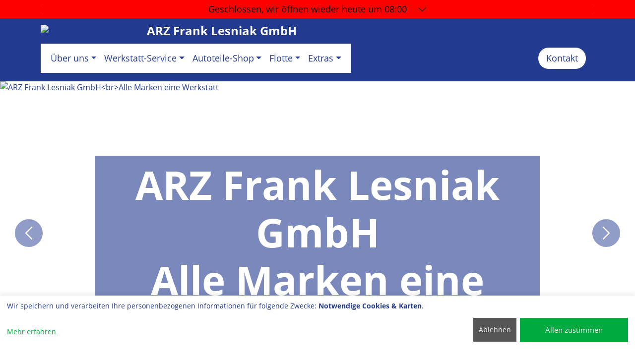

--- FILE ---
content_type: text/html; charset=UTF-8
request_url: https://arz-lesniak.de/Batterie.php
body_size: 5552
content:
<!DOCTYPE html>
<html lang="de">
<head>
<meta charset="utf-8">
<meta name="viewport" content="width=device-width, initial-scale=1">
<link rel="canonical" href="https://arz-lesniak.de/Batterie.php">
<link rel="apple-touch-icon" sizes="180x180" href="/apple-touch-icon.png">
<link rel="icon" type="image/png" sizes="32x32" href="/favicon-32x32.png">
<link rel="icon" type="image/png" sizes="16x16" href="/favicon-16x16.png">
<link rel="manifest" href="/site.webmanifest">
<meta name="msapplication-TileColor" content="#ffffff">
<meta name="theme-color" content="#ffffff">
<title>ARZ Frank Lesniak, Ihre freundliche Kfz-Fachwerkstatt in 58511 Lüdenscheid - Batterieservice</title>
<link rel="preload" href="webfonts/open-sans-v17-latin-italic.woff2" as="font" type="font/woff2" crossorigin>
<link rel="preload" href="webfonts/open-sans-v17-latin-700.woff2" as="font" type="font/woff2" crossorigin>
<link rel="preload" href="webfonts/open-sans-v17-latin-regular.woff2" as="font" type="font/woff2" crossorigin>
<link rel="preload" href="webfonts/fa-brands-400.woff2" as="font" type="font/woff2" crossorigin>
<link rel="preload" href="webfonts/fa-solid-900.woff2" as="font" type="font/woff2" crossorigin>
<link rel="preload" href="images/banner-1.jpg" as="image">
<link href="css/bootstrap-5.3.2.min.css?v=202512210923485" rel="stylesheet">
<script src="js/svg-inject.min.js"></script>
<meta name="Generator" content="Tip-and-Go 3.66.1">
<meta name="description" content="Batterieservice">
<meta name="revisit-after" content="30 days">
<meta name="robots" content="index, follow,noimageindex">
<style>

</style>
</head>
<body>
<input type="hidden" id="csrfTokenHeader" name="csrfTokenHeader" value="dde83cbd3b63f469daf8f3c69b8ca8afd88d8f8aac4c3f932b1bad69849daf3f">
<div class="aktuell d-none">
<div class="container">
<div class="row">
<div class="col-12 center-block text-center">
<p class="h5"><img src="fix/exclamation-circle.svg" class="bi align-baseline" alt="Wichtig" onload="SVGInject(this)"> Vom 24.12.25 - 02.01.26 haben wir geschlossen <img src="fix/exclamation-circle.svg" class="bi align-baseline" alt="Wichtig" onload="SVGInject(this)"></p>
</div>
</div>
</div>
</div>
<div id="offenline">
<div class="accordion navbar-text container" id="accordionoffen">
<div class="accordion-item">
<h2 class="accordion-header" id="headingaccordionoffen">
<button id="offenbtn" class="accordion-button collapsed offen" type="button" data-bs-toggle="collapse" data-bs-target="#collapseoffen" aria-expanded="false" aria-controls="collapseoffen">
<span id="sign">Geöffnet:</span><span id="sign2">heute bis 18:00</span>
</button>
</h2>
<div id="collapseoffen" class="accordion-collapse collapse" aria-labelledby="headingaccordionoffen" data-bs-parent="#accordionoffen">
<div class="accordion-body">
<div class="container">
<div class="row">
<div class="col">
<table class="zeitentable zeiten1">
<tbody>
<tr>
<td colspan="8">
<div class="icon-link">
<img src="fix/top_oeffnungszeiten2.svg" class="headersvg" alt="Öffnungszeiten" onload="SVGInject(this)">
Öffnungszeiten
</div>
</td>
</tr>
<tr>
<td class="zeiten">Mo-Do</td>
<td class="zeitenv">08:00</td>
<td class="zeiteni">-</td>
<td class="zeitenb">17:00</td>
<td class="spacer20">&nbsp;</td>
<td class="zeitenv"></td>
<td class="zeiteni"></td>
<td class="zeitenb"></td>
</tr>
<tr>
<td class="zeiten">Fr</td>
<td class="zeitenv">08:00</td>
<td class="zeiteni">-</td>
<td class="zeitenb">16:00</td>
<td class="spacer20">&nbsp;</td>
<td class="zeitenv"></td>
<td class="zeiteni"></td>
<td class="zeitenb"></td>
</tr>
</tbody>
</table>
<div class="zeitentable">Werkstatt: Mittagspause 12:00 - 13:00</div>
</div><!--  ENDE col  -->
<div class="col">
<table class="zeitentable">
<tbody>
<tr>
<td class="zeiten">
<a class="icon-link icon-link-hover icon-link-hover-top text-decoration-none" rel="noopener" href="https://maps.google.com/maps?daddr=Werdohler+Straße+210+58511+Lüdenscheid" target="_blank">
<img src="fix/top_adresse2.svg" class="bi" alt="Adresse" onload="SVGInject(this)">
ARZ Frank Lesniak GmbH
</a>
</td>
</tr>
<tr>
<td class="zeiten">
<a class="text-decoration-none" rel="noopener" href="https://maps.google.com/maps?daddr=Werdohler+Straße+210+58511+Lüdenscheid" target="_blank">
<div class="headeradr">Werdohler Straße 210</div>
</a>
</td>
</tr>
<tr>
<td class="zeiten">
<a class="text-decoration-none" rel="noopener" href="https://maps.google.com/maps?daddr=Werdohler+Straße+210+58511+Lüdenscheid" target="_blank">
<div class="headeradr">58511 Lüdenscheid</div>
</a>
</td>
</tr>
<tr>
<td class="zeiten">
<a class="icon-link icon-link-hover icon-link-hover-top text-decoration-none" href="tel:02351-12044">
<img src="fix/phone.svg" class="bi" alt="Telefon" onload="SVGInject(this)">Tel: 02351-12044
</a>
</td>
</tr>
<tr>
<td class="zeiten">
<a class="icon-link icon-link-hover icon-link-hover-top text-decoration-none" href="mailto:info@arz-lesniak.de">
<img src="fix/mail.svg" class="bi" alt="Mail" onload="SVGInject(this)"><span>info<wbr>@arz-lesniak.de</span>
</a>
</td>
</tr>
<tr>
<td class="zeiten">
<a class="icon-link icon-link-hover icon-link-hover-top text-decoration-none" href="ARZ_Frank_Lesniak_GmbH.vcf">
<img src="fix/vcard.svg" class="bi" alt="vCard" onload="SVGInject(this)">vCard
</a>
</td>
</tr>
</tbody>
</table>
</div>
</div>
</div>
</div>
</div>
</div>
</div>
</div><!--  ENDE Offenline  -->
<nav class="navbar topmenu sticky-top" id="headerline">
<div class="container">
<a href="index.php" class="d-flex align-items-center text-decoration-none">
<img src="images/logo.png" alt="ARZ Frank Lesniak GmbH" class="navbar-brand-logo-line">
<h2 class="fw-bold m-0 headername"><span class="header1">ARZ Frank Lesniak GmbH</span><br><span class="header2"></span></h2>
</a>
<div class="ms-auto">
<a href="mailto:info@arz-lesniak.de" class="btn rounded-pill py-2 px-3 kontaktbtn mx-3 d-sm-none d-xl-none d-lg-block">Kontakt</a>
</div>
<nav class="navbar navbar-expand d-none d-xl-flex" id="mainmenu">
<div class="container">
<div class="collapse navbar-collapse justify-content-around" id="navbarNavDropdown">
<ul class="navbar-nav">
<li class="nav-item dropdown">
<a class="nav-link dropdown-toggle" href="#" role="button" data-bs-toggle="dropdown" aria-expanded="false">Über uns</a>
<ul class="dropdown-menu">
<li><a class="dropdown-item" href="index.php">Startseite</a></li>
<li><a class="dropdown-item" href="Anfahrtsskizze.php#headline">Anfahrtsskizze</a></li>
<li><a class="dropdown-item" href="Historie.php#headline">Historie</a></li>
</ul></li>
<li class="nav-item dropdown">
<a class="nav-link dropdown-toggle" href="#" role="button" data-bs-toggle="dropdown" aria-expanded="false">Werkstatt-Service</a>
<ul class="dropdown-menu">
<li><a class="dropdown-item" href="Achsvermessung.php#headline">Achsvermessung</a></li>
<li><a class="dropdown-item" href="Autoglas.php#headline">Autoglas</a></li>
<li><a class="dropdown-item" href="Auspuff.php#headline">Auspuff</a></li>
<li><a class="dropdown-item" href="Batterie.php#headline">Batterie</a></li>
<li><a class="dropdown-item" href="Bremsenservice.php#headline">Bremsenservice</a></li>
<li><a class="dropdown-item" href="Diagnose.php#headline">Diagnose</a></li>
<li><a class="dropdown-item" href="Fahrwerk.php#headline">Fahrwerk</a></li>
<li><a class="dropdown-item" href="Hauptuntersuchung.php#headline">Hauptuntersuchung</a></li>
<li><a class="dropdown-item" href="Inspektion_inkl__Mobilitaetsgarantie.php#headline">Inspektion inkl. Mobilitätsgarantie</a></li>
<li><a class="dropdown-item" href="Klimaservice.php#headline">Klimaservice</a></li>
<li><a class="dropdown-item" href="Licht.php#headline">Licht</a></li>
<li><a class="dropdown-item" href="Oelservice.php#headline">Ölservice</a></li>
<li><a class="dropdown-item" href="Old__und_Youngtimer.php#headline">Old- und Youngtimer</a></li>
<li><a class="dropdown-item" href="Reifenservice.php#headline">Reifenservice</a></li>
<li><a class="dropdown-item" href="Reparatur___Wartung.php#headline">Reparatur & Wartung</a></li>
<li><a class="dropdown-item" href="Service_nach_Herstellervorgaben.php#headline">Service nach Herstellervorgaben</a></li>
<li><a class="dropdown-item" href="Unfallinstandsetzung.php#headline">Unfallinstandsetzung</a></li>
<li><a class="dropdown-item" href="Werkstattersatzwagen.php#headline">Werkstattersatzwagen</a></li>
</ul></li>
<li class="nav-item dropdown">
<a class="nav-link dropdown-toggle" href="#" role="button" data-bs-toggle="dropdown" aria-expanded="false">Autoteile-Shop</a>
<ul class="dropdown-menu">
<li><a class="dropdown-item" href="Ersatzteile___Zubehoer.php#headline">Ersatzteile & Zubehör</a></li>
<li><a class="dropdown-item" href="Qualitaet_ohne_Kompromisse_6.php#headline">Qualität ohne Kompromisse</a></li>
</ul></li>
<li class="nav-item dropdown">
<a class="nav-link dropdown-toggle" href="#" role="button" data-bs-toggle="dropdown" aria-expanded="false">Flotte</a>
<ul class="dropdown-menu">
<li><a class="dropdown-item" href="Flotte.php#headline">Flotte</a></li>
<li><a class="dropdown-item" href="Firmenservice.php#headline">Firmenservice</a></li>
<li><a class="dropdown-item" href="UVV_Fahrzeugkontrolle.php#headline">UVV-Fahrzeugkontrolle</a></li>
</ul></li>
<li class="nav-item dropdown">
<a class="nav-link dropdown-toggle" href="#" role="button" data-bs-toggle="dropdown" aria-expanded="false">Extras</a>
<ul class="dropdown-menu">
<li><a class="dropdown-item" href="Finanzierung_48.php#headline">Finanzierung</a></li>
<li><a class="dropdown-item" href="Garantien.php#headline">Garantien</a></li>
<li><a class="dropdown-item" href="Leihwagen.php#headline">Leihwagen</a></li>
<li><a class="dropdown-item" href="Skibox_Verleih.php#headline">Skibox-Verleih</a></li>
<li><a class="dropdown-item" href="impressum.php#headline">Impressum</a></li>
<li><a class="dropdown-item" href="datenschutz.php#headline">Datenschutzerklärung</a></li>
<li><a class="dropdown-item" href="Wir_stellen_ein_.php#headline">Wir stellen ein!</a></li>
</ul></li>
</ul><!-- navbar-nav -->
</div>
</div>
</nav>
<button class="navbar-toggler d-xl-none" id="menubutton" type="button" data-bs-toggle="collapse" data-bs-target="#navbarNavDropdownsmall" aria-controls="navbarNavDropdownsmall" aria-expanded="false" aria-label="ARZ Frank Lesniak GmbH">
<span class="navbar-toggler-icon"></span>
</button>
<div class="collapse navbar-collapse justify-content-around d-xl-none" id="navbarNavDropdownsmall">
<ul class="navbar-nav mx-3">
<li class="nav-item dropdown">
<a class="nav-link dropdown-toggle" href="#" role="button" data-bs-toggle="dropdown" aria-expanded="false">Über uns</a>
<ul class="dropdown-menu">
<li><a class="dropdown-item" href="index.php">Startseite</a></li>
<li><a class="dropdown-item" href="Anfahrtsskizze.php#headline">Anfahrtsskizze</a></li>
<li><a class="dropdown-item" href="Historie.php#headline">Historie</a></li>
</ul></li>
<li class="nav-item dropdown">
<a class="nav-link dropdown-toggle" href="#" role="button" data-bs-toggle="dropdown" aria-expanded="false">Werkstatt-Service</a>
<ul class="dropdown-menu">
<li><a class="dropdown-item" href="Achsvermessung.php#headline">Achsvermessung</a></li>
<li><a class="dropdown-item" href="Autoglas.php#headline">Autoglas</a></li>
<li><a class="dropdown-item" href="Auspuff.php#headline">Auspuff</a></li>
<li><a class="dropdown-item" href="Batterie.php#headline">Batterie</a></li>
<li><a class="dropdown-item" href="Bremsenservice.php#headline">Bremsenservice</a></li>
<li><a class="dropdown-item" href="Diagnose.php#headline">Diagnose</a></li>
<li><a class="dropdown-item" href="Fahrwerk.php#headline">Fahrwerk</a></li>
<li><a class="dropdown-item" href="Hauptuntersuchung.php#headline">Hauptuntersuchung</a></li>
<li><a class="dropdown-item" href="Inspektion_inkl__Mobilitaetsgarantie.php#headline">Inspektion inkl. Mobilitätsgarantie</a></li>
<li><a class="dropdown-item" href="Klimaservice.php#headline">Klimaservice</a></li>
<li><a class="dropdown-item" href="Licht.php#headline">Licht</a></li>
<li><a class="dropdown-item" href="Oelservice.php#headline">Ölservice</a></li>
<li><a class="dropdown-item" href="Old__und_Youngtimer.php#headline">Old- und Youngtimer</a></li>
<li><a class="dropdown-item" href="Reifenservice.php#headline">Reifenservice</a></li>
<li><a class="dropdown-item" href="Reparatur___Wartung.php#headline">Reparatur & Wartung</a></li>
<li><a class="dropdown-item" href="Service_nach_Herstellervorgaben.php#headline">Service nach Herstellervorgaben</a></li>
<li><a class="dropdown-item" href="Unfallinstandsetzung.php#headline">Unfallinstandsetzung</a></li>
<li><a class="dropdown-item" href="Werkstattersatzwagen.php#headline">Werkstattersatzwagen</a></li>
</ul></li>
<li class="nav-item dropdown">
<a class="nav-link dropdown-toggle" href="#" role="button" data-bs-toggle="dropdown" aria-expanded="false">Autoteile-Shop</a>
<ul class="dropdown-menu">
<li><a class="dropdown-item" href="Ersatzteile___Zubehoer.php#headline">Ersatzteile & Zubehör</a></li>
<li><a class="dropdown-item" href="Qualitaet_ohne_Kompromisse_6.php#headline">Qualität ohne Kompromisse</a></li>
</ul></li>
<li class="nav-item dropdown">
<a class="nav-link dropdown-toggle" href="#" role="button" data-bs-toggle="dropdown" aria-expanded="false">Flotte</a>
<ul class="dropdown-menu">
<li><a class="dropdown-item" href="Flotte.php#headline">Flotte</a></li>
<li><a class="dropdown-item" href="Firmenservice.php#headline">Firmenservice</a></li>
<li><a class="dropdown-item" href="UVV_Fahrzeugkontrolle.php#headline">UVV-Fahrzeugkontrolle</a></li>
</ul></li>
<li class="nav-item dropdown">
<a class="nav-link dropdown-toggle" href="#" role="button" data-bs-toggle="dropdown" aria-expanded="false">Extras</a>
<ul class="dropdown-menu">
<li><a class="dropdown-item" href="Finanzierung_48.php#headline">Finanzierung</a></li>
<li><a class="dropdown-item" href="Garantien.php#headline">Garantien</a></li>
<li><a class="dropdown-item" href="Leihwagen.php#headline">Leihwagen</a></li>
<li><a class="dropdown-item" href="Skibox_Verleih.php#headline">Skibox-Verleih</a></li>
<li><a class="dropdown-item" href="impressum.php#headline">Impressum</a></li>
<li><a class="dropdown-item" href="datenschutz.php#headline">Datenschutzerklärung</a></li>
<li><a class="dropdown-item" href="Wir_stellen_ein_.php#headline">Wir stellen ein!</a></li>
</ul></li>
<a href="mailto:info@arz-lesniak.de" class="btn rounded-pill py-3 px-3 kontaktbtnsmall mx-3 my-3">Kontakt</a>
</ul><!-- navbar-nav mx-3 -->
</div>
<a href="mailto:info@arz-lesniak.de" class="btn rounded-pill py-2 px-3 kontaktbtn mx-3 my-3 d-none d-xl-flex">Kontakt</a>
</div>
</nav>
<div class="page-content-wrapper">

<div class="swiper headerswiper">
<div class="swiper-wrapper">
<div class="swiper-slide my-auto"><img class="maxhvar" src="images/banner-1.jpg" alt="ARZ Frank Lesniak GmbH<br>Alle Marken eine Werkstatt">
</div>
<div class="swiper-slide my-auto"><img class="maxhvar" src="images/banner-2.jpg" alt="ARZ Frank Lesniak GmbH<br>Alle Marken eine Werkstatt" loading="lazy">
</div>
</div>
<div class="swiper-pagination"></div>
<div class="swiper-button-prev swiper-button-prev-header"><img src="fix/left-arrow.svg" alt="Zurück" onload="SVGInject(this)"></div>
<div class="swiper-button-next swiper-button-next-header"><img src="fix/right-arrow.svg" alt="Vor" onload="SVGInject(this)"></div>
<div data-tilt data-tilt-full-page-listening data-tilt-glare data-tilt-max-glare="1.0" data-tilt-reset="false" class="headerswipercaption">
<h1 class="mb-5 mainheader">ARZ Frank Lesniak GmbH<br>Alle Marken eine Werkstatt
</h1></div>
</div>
<div id="headline"></div>
<div class="container mt-4 pt-5 pb-5">
<h1 class="wow animate__animated animate__bounceInDown">Batterieservice</h1>
<div class="clearfix mt-4 top22entry entry">
<h2 class="wow animate__animated animate__bounceInDown">Zuverlässiger Batterieservice bei ARZ Frank Lesniak GmbH in 58511 Lüdenscheid</h2>
<div class="wow animate__animated animate__bounceInUp">
<div>Herzlich willkommen bei ARZ Frank Lesniak GmbH in 58511 Lüdenscheid - Ihrem kompetenten Partner für erstklassigen Batterieservice. Unsere Werkstatt bietet Ihnen umfassende Dienstleistungen rund um Batterien, um sicherzustellen, dass Ihr Fahrzeug stets zuverlässig startet und Sie sorgenfrei unterwegs sind.</div><div><br></div><div><font size=4><b>Unsere Batterieservice-Leistungen in 58511 Lüdenscheid</b></font></div><div><br></div><div><font size=3><b>Batterieprüfung und Diagnose</b></font></div><div>Unsere Experten überprüfen den Zustand Ihrer Batterie mithilfe modernster Diagnosetechnik. Wir ermitteln die Leistungsfähigkeit und geben Ihnen eine klare Einschätzung.</div><div><br></div><div><font size=3><b>Batteriewechsel</b></font></div><div>Bei Bedarf bieten wir hochwertige Ersatzbatterien an und kümmern uns um den fachgerechten Austausch. Wir berücksichtigen dabei die Anforderungen Ihres Fahrzeugs.</div><div><br></div><div><font size=3><b>Batteriepflege und Wartung</b></font></div><div>Wir geben Ihnen wertvolle Tipps zur Batteriepflege, um ihre Lebensdauer zu verlängern und ihre optimale Leistung zu gewährleisten.</div><div><br></div><div><font size=4><b>Ihre Vorteile mit ARZ Frank Lesniak GmbH</b></font></div><div><br></div><div><font size=3><b>Zuverlässigkeit</b></font></div><div>Eine gut funktionierende Batterie ist entscheidend für das Starten Ihres Fahrzeugs. Verlassen Sie sich auf unseren Service für eine konstante Leistung.</div><div><br></div><div><font size=3><b>Fahrzeuggesundheit</b></font></div><div>Unsere Batterieprüfung hilft dabei, mögliche Probleme frühzeitig zu erkennen und zu beheben, bevor sie zu einem Ausfall führen.</div><div><br></div><div><font size=3><b>Zeit und Geld sparen</b></font></div><div>Durch regelmäßige Wartung und gegebenenfalls einen rechtzeitigen Batteriewechsel vermeiden Sie teure Reparaturen und unnötige Pannen.</div><div><br></div><div><font size=3><b>Umweltschutz</b></font></div><div>Wir entsorgen alte Batterien umweltgerecht und tragen so zu einem nachhaltigen Umgang mit Ressourcen bei.</div><div><br></div><div><font size=3><b>58511 Lüdenscheid</b></font></div><div>Als lokale Werkstatt in 58511 Lüdenscheid sind wir bequem erreichbar und bieten Ihnen schnelle Lösungen für Ihre Batterie.</div><div><br></div><div>Stellen Sie sicher, dass Ihre Batterie jederzeit in Topform ist - vereinbaren Sie noch heute einen Termin für unseren Batterieservice bei ARZ Frank Lesniak GmbH.</div></div>
<h3 class="h4 mt-4 wow animate__animated animate__bounceInDown">Vereinbaren Sie noch heute Ihren Batterieservice bei uns!</h3>
</div><!-- clearfix -->
</div>  
<div class="container-fluid footer mt-4 wow animate__animated animate__fadeIn">
<div class="container py-4">
<div class="row g-5">
<div class="col-md-6 col-lg-4">
<h4 class="footerheading mb-4">Kontakt</h4>
<p class="mb-1">
<a class="icon-link icon-link-hover icon-link-hover-top text-decoration-none" href="https://maps.google.com/maps?daddr=Werdohler+Straße+210+58511+Lüdenscheid" target="_blank">
<img src="fix/top_adresse2.svg" class="bi" alt="" onload="SVGInject(this)">ARZ Frank Lesniak GmbH<br>Werdohler Straße 210<br>58511 Lüdenscheid</a>
</p>
<p class="mb-1">
<a class="icon-link icon-link-hover icon-link-hover-top text-decoration-none" href="tel:02351-12044">
<img src="fix/phone.svg" class="bi" alt="Telefon" onload="SVGInject(this)">Tel: 02351-12044</a>
</p>
<p class="mb-1">
<a class="icon-link icon-link-hover icon-link-hover-top text-decoration-none" href="mailto:info@arz-lesniak.de">
<img src="fix/mail.svg" class="bi" alt="Mail" onload="SVGInject(this)"><span>info<wbr>@arz-lesniak.de</span></a>
</p>
<p class="mb-1">
<a class="icon-link icon-link-hover icon-link-hover-top text-decoration-none" href="ARZ_Frank_Lesniak_GmbH.vcf">
<img src="fix/vcard.svg" class="bi" alt="vCard" onload="SVGInject(this)">vCard</a>
</p>
</div>
<div class="col-md-6 col-lg-4">
<h4 class="footerheading mb-4">Öffnungszeiten</h4>
<p class="mb-1">Mo-Do</p>
<h6 class="text-footer">08:00 - 17:00</h6>
<p class="mb-1">Fr</p>
<h6 class="text-footer">08:00 - 16:00</h6>
<h6 class="text-footer">Werkstatt: Mittagspause 12:00 - 13:00</h6>
</div>
<div class="col-md-6 col-lg-4">
<div class="row">
<div class="col-lg-12 d-flex justify-content-around">
<a class="btn btn-square rounded-circle" href="https://wa.me/4915156045909" target="_blank" rel="noopener"> <img src="fix/whatsapp-sq.svg" class="footericon headerwhatsapp rounded-circle" alt="WhatsApp" onload="SVGInject(this)"></a>
</div> 
<div class="col-lg-12 mt-3">
<div id="gratingbottom"><a class="gratingtext" href="https://maps.google.com/?cid=16415285232678762693" target="_blank" rel="noopener"><span class="gratingzeile">Unsere Bewertungen auf Google<br></span><span class="gtotal">4.1 </span><span class="gstars"><span style="width:65.6px"></span></span><span class="gratins"><br>basierend auf 71 Bewertungen</span><br><span class="gratins">seit 2018</span><br><img class="gratinglogo" src="fix/powered_by_google_on_white.png" cwidth="144" cheight="18" alt="Google Bewertung"></a></div></div>
</div>
</div>
</div>
</div>
</div>
<div class="container-fluid subfooter py-4 wow animate__animated animate__fadeIn">
<nav class="navbar navbar-expand-lg">
<div class="container copyright">
<span class="navbar-text text-footer">&copy;2025 ARZ Frank Lesniak GmbH</span>
<div class="text-end flex-grow-1">
<div class="navbar-collapse" id="navbarText">
<ul class="navbar-nav mx-auto mb-2 mb-lg-0">
<li class="nav-item">
<a class="nav-link btn btn-link" href="mailto:info@arz-lesniak.de">Kontakt</a>
<li class="nav-item">
<a class="nav-link btn btn-link" href="impressum.php#headline">Impressum</a>
</li>
<li class="nav-item">
<a class="nav-link btn btn-link" href="datenschutz.php#headline">Datenschutzerklärung</a>
</li>
<li class="nav-item">
<a href="#" rel="nofollow" class="nav-link btn btn-link" onclick="return klaro.show();">Cookie-Einstellungen</a>
</li>
</ul>
</div>
</div>
</div>
</nav>
</div> 
<a href="#" class="btn-oben"><img src="fix/top-arrow.svg" alt="Oben" onload="SVGInject(this)"></a>
</div><!-- page-content-wrapper -->
<div class="icon-bar">
</div> 
<script defer src="js/klaro-config.php?v=202512210923485"></script>
<script defer src="js/klaro-no-css.0718.js?v=202512210923485"></script>
<link rel="stylesheet" href="css/swiper-bundle-11.0.3.min.css">
<link rel="stylesheet" href="css/animate.min.css">
<link rel="stylesheet" href="css/style3.min.css">
<link rel="stylesheet" href="css/klaro2.min.css?v=202512210923485">
<link rel="stylesheet" href="css/var.css?v=202512210923485">
<script src="js/swiper-bundle-11.0.3.min.js"></script>
<script src="js/jquery-3.7.1.min.js"></script>
<script src="js/bootstrap.bundle-5.3.2.min.js"></script>
<script src="js/wow.min.js"></script>
<script src="js/vanilla-tilt.min.js"></script>
<script>
const offenzeigen = true;
const range = [
['00:00','00:00','00:00','00:00',],
['08:00','17:00','00:00','00:00',],
['08:00','17:00','00:00','00:00',],
['08:00','17:00','00:00','00:00',],
['08:00','17:00','00:00','00:00',],
['08:00','16:00','00:00','00:00',],
['00:00','00:00','00:00','00:00',],
];
const FDays = ["01.01.2000"
,"24.12.2024"
,"25.12.2024"
,"26.12.2024"
,"27.12.2024"
,"30.12.2024"
,"31.12.2024"
,"15.08.2024"
,"16.08.2024"
];
</script>
<script src="js/main2.js"></script>
<script>aDate = new Date();const KillDate = new Date(2026,0, 5);if (aDate < KillDate) {$('.aktuell').removeClass('d-none');}</script>
<script>
this.window.focus();var Bild;function Fenster(url,breite,hoehe,sb) {if (Bild && !Bild.closed) Bild.close();Bild=window.open(url,"Detailbilder","width="+breite+",height="+hoehe+",resizable=no,locationbar=no,menubar=no,scrollbars="+sb+",status=no,toolbar=no,dependent=yes,hotkeys=no");Bild.focus();}</script>
<script>const headerswiper = new Swiper(".headerswiper", {loop: true,speed: 3000,autoplay: {delay: 5000,disableOnInteraction: true,},spaceBetween: 10,pauseOnMouseEnter:false,effect: "slide",lazyPreloadPrevNext:1,pagination: {el: ".swiper-pagination",clickable: true,},navigation: {nextEl: ".swiper-button-next",prevEl: ".swiper-button-prev",},});</script><script>
var SoftScrollFunction = function() {
var st=$(document).scrollTop();
var fl=$(".aktuell").height();
var akt=$("#offenline").height();
if (st > 130+fl+akt) {
$("#headerline").addClass('shrink');
$(".wrapper").addClass('preshrink');
} else if (st < 40+akt) {
$("#headerline").removeClass('shrink');
$(".wrapper").removeClass('preshrink');
};
};
$(window).resize(SoftScrollFunction).scroll(SoftScrollFunction).ready(SoftScrollFunction);
</script>
</body>
</html>


--- FILE ---
content_type: text/css
request_url: https://arz-lesniak.de/css/var.css?v=202512210923485
body_size: 1569
content:
@charset "utf-8";
body {background-color:#ffffff;color:#223a90}
container.mt-4.pt-5.pb-5,.container.pt-5.pb-5 {background-color:#ffffff;color:#223a90}
a {color:#223a90}
.swiper-button-next,.swiper-button-prev,#teaserswiper-prev,#teaserswiper-next,.btn-oben {background-color:#223a90;border: 15px solid #223a90;fill:#ffffff}
.swiper-pagination-bullet{background-color:#ffffff}
.swiper-pagination-bullet-active{background-color:#223a90}
.icon-bar,.icon-bar-links {top:33%}
.smsbicon {fill:#ffffff}
.icon-bar a,.icon-bar-links a {color:#ffffff;background-color:#223a90}
.wa-icon-btn svg {fill:#223a90}
.wa-icon-btn:hover svg {fill:#ffffff}
.smsbicon {height:20px;width:20px;margin-right:10px}
.icon-bar-links .smsbicon {margin-left:10px;margin-right:1px}
.sm-bar-link {transform:translateX(-26px);-webkit-transform:translateX(-26px)}
.icon-bar-links .sm-bar-link {transform:translateX(-230px);-webkit-transform:translateX(-230px)}
.aktuell {color:#fff;background:#ff0000}
.aktuell svg {height:16px;width:16px;fill:#fff}
#collapseoffen {background-color:#fff;color:#000}
.headersvg {fill:#000}
#headerline,#headerlinesmall{background-color:#ffffff}
.headername,a:hover .headername {color:#223a90}
.funnel .btn {
--bs-btn-color:#ffffff;
--bs-btn-bg:#223a90;
--bs-btn-border-color:#ffffff;
--bs-btn-hover-color:#223a90;
--bs-btn-hover-bg:#ffffff;
--bs-btn-hover-border-color:#223a90;
}
.funnel .btn-z {
--bs-btn-color:#223a90;
--bs-btn-bg:#ffffff;
--bs-btn-border-color:#223a90;
--bs-btn-hover-color:#ffffff;
--bs-btn-hover-bg:#223a90;
--bs-btn-hover-border-color:#ffffff;
}
.funnel .card {background-color:#ffffff;color:#223a90}
#headerline,#headerlinesmall{background-color:#223a90}
.headername,a:hover .headername {color:#ffffff}
.kontaktbtn {
--bs-btn-color:#223a90;
--bs-btn-bg:#ffffff;
--bs-btn-border-color:#223a90;
--bs-btn-hover-color:#ffffff;
--bs-btn-hover-bg:#223a90;
--bs-btn-hover-border-color:#ffffff;
}
.navbar-toggler {border-color:#ffffff}
.navbar-toggler:focus {box-shadow: 0 0 0 0.25rem#ffffff}
.navbar-toggler-icon {background-image: url("data:image/svg+xml;charset=utf8,%3Csvg viewBox='0 0 32 32' xmlns='http://www.w3.org/2000/svg'%3E%3Cpath stroke='rgba(255,255,255,.8)' stroke-width='2' stroke-linecap='round' stroke-miterlimit='10' d='M4 8h24M4 16h24M4 24h24'/%3E%3C/svg%3E");}
.navbar-brand-text-line{color:#ffffff}
.dropdown-item:hover,.dropdown-item:focus,#mainmenu .nav-link:hover,#mainmenu .nav-link:focus,#mainmenuwide .nav-link:hover,#mainmenuwide .nav-link:focus,#headerline .nav-link:hover,#headerline .nav-link:focus,#headerlinesmall .nav-link:hover,#headerlinesmall .nav-link:focus,#navbarNavDropdownsmall .nav-link:hover,#navbarNavDropdownsmall .nav-link:focus,#offcanvasNavbar .nav-link:hover,#offcanvasNavbar .nav-link:focus, {color: #223a90;background-color: #ffffff;box-shadow:0 3px 6px rgba(34,58,144,.2)}
#mainmenu,#mainmenuwide,#navbarNavDropdownsmall,.offcanvas-body,.offcanvas-header {background-color: #ffffff}
#mainmenu .nav-link,#mainmenuwide .nav-link,.dropdown-item,#navbarNavDropdownsmall .nav-link,.dropdown-item,#offcanvasNavbar .nav-link,.dropdown-item {color:#223a90}
.dropdown-menu.show{background-color: #ffffff}
.kontaktbtnsmall {
--bs-btn-color:#223a90;
--bs-btn-bg:#ffffff;
--bs-btn-border-color:#223a90;
--bs-btn-hover-color:#ffffff;
--bs-btn-hover-bg:#223a90;
--bs-btn-hover-border-color:#ffffff;
}
.headerswipercaption {color:#ffffff;background-color:rgba(34,58,144,0.6);top:25%;left:15%;right:15%}
.mainheader{text-align: center}
img.overlay{margin-right:auto;margin-left:auto}
.leistungslistebox{background-color:#F6F6F6;color:#000}
.counterentry .card{background-color:#ffffff;color:#223a90}
.LeistImgContainer,.LeistungsBox .content {background: #ffffff}
.LeistImgContainer svg {fill: #223a90}
.flip-card-title {color:#223a90}
.backcard {background: linear-gradient(45deg, #223a90, #ffffff)}
.backcard h5 {color:#ffffff}
.dreiercard .card {background-color:#ffffff;color:#223a90}
.btn-mehr,.btn-mehr:hover{background-color:#223a90;color:#ffffff}
.btn-mehr svg {fill:#ffffff}
.footer{background-color:#212529;color:#B0B9AE}
.footerheading{color:#fff}
.footericon,.footerheading .bi{fill:#fff}
.footer .icon-link {color:#B0B9AE}
.footer .icon-link:hover{color:#F1F3FA}
.footer .text-footer{color:#F8F9FA}
.subfooter{background:#111111;color:#B0B9AE}
.subfooter .btn.btn-link {color: #B0B9AE}
.subfooter .btn.btn-link:hover {color:#F1F3FA}
.subfooter .text-footer{color:#F8F9FA}
.entry {margin-top:24px!important}
.cookietable {--bs-table-bg:#ffffff;--bs-table-color:#223a90;--bs-table-border-color:#223a90}
.btn-cookie,.btn-cookie:hover {color:#223a90;border-color:#223a90}
.form-group .btn {
--bs-btn-color:#223a90;
--bs-btn-bg:#ffffff;
--bs-btn-border-color:#223a90;
--bs-btn-hover-color:#ffffff;
--bs-btn-hover-bg:#223a90;
--bs-btn-hover-border-color:#ffffff;
}
.jplist-dd-panel,.jplist-drop-down .jplist-dd-panel:after,.jplist-drop-down,.jplist-panel{color:#223a90}
.headername {max-width:350px;font-size: 1.5rem;}
@media only screen and (max-width:991.98px) {.headername {font-size:1.5rem;}}
@media only screen and (max-width:767.98px) {.headername {font-size:1.15rem;}}
@media only screen and (max-width:575.98px) {.headername {font-size:1rem;}}
.maxhvar {object-fit: cover;width: 100%;height: 100%;}
.headerswiper .swiper-slide {position: relative;width: 100%;max-height: 600px;}
.headerswiper .swiper-slide::before {content: "";display: block;padding-bottom: 56.25%;max-height: 600px;}
.headerswiper .swiper-slide > img {position: absolute;top: 0;left: 0;width: 100%;height: 100%;object-fit: cover;}


--- FILE ---
content_type: image/svg+xml
request_url: https://arz-lesniak.de/fix/right-arrow.svg
body_size: 171
content:
<svg xmlns="http://www.w3.org/2000/svg" viewBox="0 0 330 330"><path d="M251 154 101 4a15 15 0 1 0-22 22l140 139L79 304a15 15 0 0 0 22 22l150-150a15 15 0 0 0 0-22z"/></svg>

--- FILE ---
content_type: image/svg+xml
request_url: https://arz-lesniak.de/fix/exclamation-circle.svg
body_size: 208
content:
<svg xmlns="http://www.w3.org/2000/svg" viewBox="0 0 16 16"><path d="M16 8A8 8 0 1 1 0 8a8 8 0 0 1 16 0zM8 4a1 1 0 0 0-.9 1l.3 3.5a.6.6 0 0 0 1.1 0L9 5a1 1 0 0 0-1-1zm0 6a1 1 0 1 0 0 2 1 1 0 0 0 0-2z"/></svg>